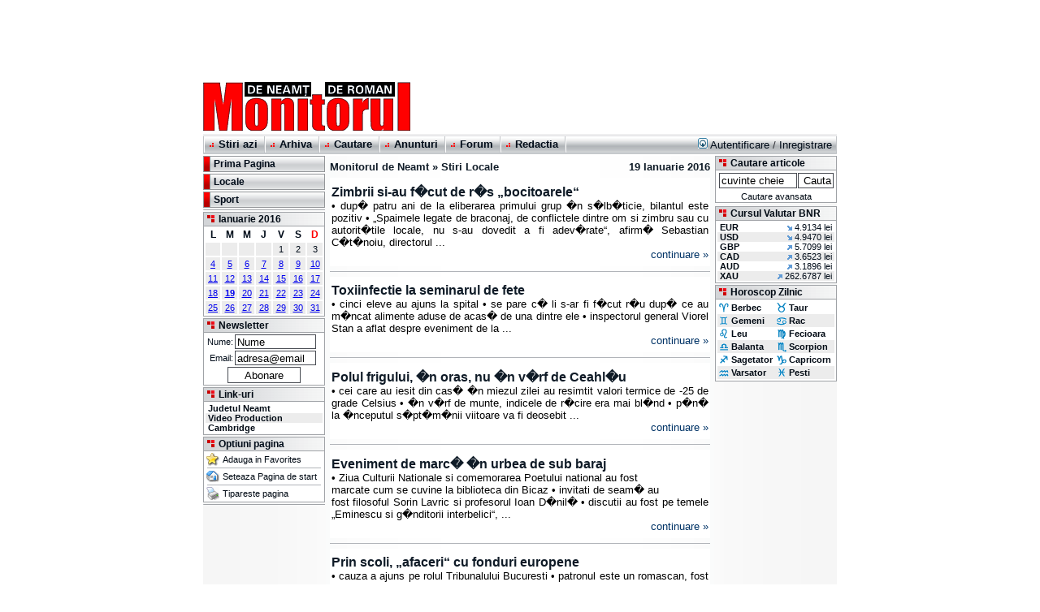

--- FILE ---
content_type: text/html; charset=UTF-8
request_url: http://www.mont.ro/stiri/?editia=20160119&pagina=1
body_size: 6567
content:
<!DOCTYPE HTML PUBLIC "-//W3C//DTD HTML 4.0 Transitional//EN">
<html>
<head>
  <title> Stiri Locale 19/01/2016 - Monitorul de Neamt si Roman </title>
  <meta http-equiv="Content-Type" content="text/html; charset=iso-8859-2">
  <meta http-equiv="Content-Language" content="ro">
  <meta name="ROBOTS" content="INDEX,FOLLOW">
  <meta name="audience" content="All">
  <link rel="publisher" href="https://plus.google.com/104121030777165216890" />
  <link rel="Shortcut Icon" href="/favicon.ico">
  <link rel="alternate" type="application/rss+xml" title="Monitorul de Neamt si Roman" href="/alt/rss/index_rss.xml">
  <link rel="stylesheet" href="/stylesheet.css">
<script language="JavaScript1.2" src="/scripts.js" type="text/javascript"></script>
<script async src="//pagead2.googlesyndication.com/pagead/js/adsbygoogle.js"></script>
<!-- Google Analytics -->
<script async src="https://www.googletagmanager.com/gtag/js?id=G-63XQ8KLDMT"></script>
<script>
  window.dataLayer = window.dataLayer || [];
  function gtag(){dataLayer.push(arguments);}
  gtag('js', new Date());

  gtag('config', 'G-63XQ8KLDMT');
</script>
</head>
<body>
<!-- Header -->
<div style="margin-left: auto;margin-right: auto;width: 780px;">
<table width="780" cellspacing="0" cellpadding="0" border="0">
  <tr>
	<td width="780" align="center"><!-- mont.ro - Header 728x90 -->
<ins class="adsbygoogle"
     style="display:inline-block;width:728px;height:90px"
     data-ad-client="ca-pub-4397319173916185"
     data-ad-slot="4244161683"></ins>
<script>
(adsbygoogle = window.adsbygoogle || []).push({});
</script></td>
  </tr>
</table>
<table width="780" cellspacing="0" cellpadding="0" border="0">
  <tr>
	<td width="260" height="70" align="left"><a href="/"><img src="/img/monitorul_neamt_logo.gif" width="260" height="64" alt="Monitorul de Neamt si Roman ziarul din judetul Neamt cu cei mai multi cititori" border="0" align="middle"></a></td>
	<td width="520" height="70" align="right" valign="middle">	</td>
  </tr>
</table>
<table width="780" cellspacing="0" cellpadding="0" border="0">
  <tr>
	<td colspan="2" width="780" height="1" valign="middle" class="topmenubkg"><div style="width: 1px; height: 1px; position: absolute; float: right; margin: 0px 0px 0px 785px">
	</div></td>
  </tr>
  <tr>
	<td colspan="2" width="780" height="24" valign="middle" class="topmenubkg">
	  <table width="780" cellspacing="0" cellpadding="0" border="0">
		<tr>
		  <td width="2" height="20"><img src="/img/topmenu_corner_br.gif" width="2" height="20" alt="" border="0" align="middle"></td>
		  <td height="20" align="left">
			<table cellspacing="0" cellpadding="0" border="0">
			  <tr>
				<td valign="middle" class="topmenutxt">&nbsp;<img id="topmenu1" src="/img/topmenu_bullet.gif" width="9" height="10" alt="" border="0" align="bottom">&nbsp;<a 
					href="/stiri/"		class="topmenutxt" onMouseOver="topImgOn(1)" onMouseOut="topImgOff(1)"><b>Stiri azi</b></a> &nbsp;</td>
				<td valign="middle" width="2" height="20"><img src="/img/topmenu_corner_br.gif" width="2" height="20" alt="" border="0" align="middle"></td>
				<td valign="middle" class="topmenutxt">&nbsp;<img id="topmenu2" src="/img/topmenu_bullet.gif" width="9" height="10" alt="" border="0" align="bottom">&nbsp;<a 
					href="/arhiva/"		class="topmenutxt" onMouseOver="topImgOn(2)" onMouseOut="topImgOff(2)"><b>Arhiva</b></a> &nbsp;</td>
				<td valign="middle" width="2" height="20"><img src="/img/topmenu_corner_br.gif" width="2" height="20" alt="" border="0" align="middle"></td>
				<td valign="middle" class="topmenutxt">&nbsp;<img id="topmenu3" src="/img/topmenu_bullet.gif" width="9" height="10" alt="" border="0" align="bottom">&nbsp;<a 
					href="/cautare/"	class="topmenutxt" onMouseOver="topImgOn(3)" onMouseOut="topImgOff(3)"><b>Cautare</b></a> &nbsp;</td>
				<td valign="middle" width="2" height="20"><img src="/img/topmenu_corner_br.gif" width="2" height="20" alt="" border="0" align="middle"></td>
				<td valign="middle" class="topmenutxt">&nbsp;<img id="topmenu4" src="/img/topmenu_bullet.gif" width="9" height="10" alt="" border="0" align="bottom">&nbsp;<a 
					href="/anunturi/"	class="topmenutxt" onMouseOver="topImgOn(4)" onMouseOut="topImgOff(4)"><b>Anunturi</b></a> &nbsp;</td>
				<td valign="middle" width="2" height="20"><img src="/img/topmenu_corner_br.gif" width="2" height="20" alt="" border="0" align="middle"></td>
				<td valign="middle" class="topmenutxt">&nbsp;<img id="topmenu5" src="/img/topmenu_bullet.gif" width="9" height="10" alt="" border="0" align="bottom">&nbsp;<a 
					href="/forum/"		class="topmenutxt" onMouseOver="topImgOn(5)" onMouseOut="topImgOff(5)"><b>Forum</b></a> &nbsp;</td>
				<td valign="middle" width="2" height="20"><img src="/img/topmenu_corner_br.gif" width="2" height="20" alt="" border="0" align="middle"></td>
				<td valign="middle" class="topmenutxt">&nbsp;<img id="topmenu6" src="/img/topmenu_bullet.gif" width="9" height="10" alt="" border="0" align="bottom">&nbsp;<a 
					href="/redactia/"	class="topmenutxt" onMouseOver="topImgOn(6)" onMouseOut="topImgOff(6)"><b>Redactia</b></a> &nbsp;</td>
				<td valign="middle" width="2" height="20"><img src="/img/topmenu_corner_br.gif" width="2" height="20" alt="" border="0" align="middle"></td>
			  </tr>
			</table>
		  </td>
		  <td height="20" align="right" class="bodytext">
		  <a href="/user/login/" class="topmenutxt"><img src="/forum/templates/subSilver/images/icon_mini_login.gif" width="12" height="13" border="0" alt="Autentificare" hspace="3" />Autentificare</a>
		  /&nbsp;<a href="/forum/profile.php?mode=register" class="topmenutxt">Inregistrare</a>&nbsp;</td>
		  <td width="2" height="20"><img src="/img/topmenu_corner_right.gif" width="2" height="20" alt="" border="0" align="middle"></td>
		</tr>
	  </table>
	</td>
  </tr>
  <tr>
	<td colspan="2" width="780" height="2"><img src="/img/monitorul_neamt_spacer.gif" width="2" height="2" border="0" align="middle"></td>
  </tr>
</table>

<table width="780" cellspacing="0" cellpadding="0" border="0" class="contentbkg">


  <!-- No query in th url. Default settings used --> 
  <tr>
	<td width="150" valign="top"><!-- Meniu Categorii de Stiri -->
	  <table width="150" cellspacing="0" cellpadding="0" border="0">
		<tr>
		  <td>
			<table width="100%" cellspacing="0" cellpadding="0" border="0">
			  <tr>
				<td>
				<table width="100%" cellspacing="1" cellpadding="0" border="0" bgcolor="#939699">
				  <tr onMouseOver="subImgOn(0)" onMouseOut="subImgOff(0)">
					<td height="18" width="7"><img id="submenu0" src="/img/submenu_bullet0.gif" width="7" height="18" alt="" border="0" align="middle"></td>
					<td height="18" class="submenutxt"><a href="/stiri/?editia=20160119&pagina=prima" class="submenutxt"><b>Prima Pagina</b></a></td>
				  </tr>
				</table>
				</td>
			  </tr>
			  <tr>
				<td height="2" bgcolor="#ffffff"><img src="/img/monitorul_neamt_spacer.gif" width="2" height="2" alt="" border="0" align="middle"></td>
			  </tr>
			  <tr>
				<td>
				<table width="100%" cellspacing="1" cellpadding="0" border="0" bgcolor="#939699">
				  <tr onMouseOver="subImgOn(1)" onMouseOut="subImgOff(1)">
					<td height="18" width="7"><img id="submenu1" src="/img/submenu_bullet1.gif" width="7" height="18" alt="" border="0" align="middle"></td>
					<td height="18" class="submenutxt" valign="bottom"><a href="/stiri/?editia=20160119&pagina=1" class="submenutxt" title="Stiri Locale - 5 articole"><b>Locale</b></a></td>
				  </tr>
				</table>
				</td>
			  </tr>
			  <tr>
				<td height="2" bgcolor="#ffffff"><img src="/img/monitorul_neamt_spacer.gif" width="2" height="2" alt="" border="0" align="middle"></td>
			  </tr>

		 			  <tr>
				<td>
				<table width="100%" cellspacing="1" cellpadding="0" border="0" bgcolor="#939699">
				  <tr onMouseOver="subImgOn(2)" onMouseOut="subImgOff(2)">
					<td height="18" width="7"><img id="submenu2" src="/img/submenu_bullet2.gif" width="7" height="18" alt="" border="0" align="middle"></td>
					<td height="18" class="submenutxt" valign="bottom"><a href="/stiri/?editia=20160119&pagina=5" class="submenutxt" title="Stiri Sport - 1 articole"><b>Sport</b></a></td>
				  </tr>
				</table>
				</td>
			  </tr>
			  <tr>
				<td height="2" bgcolor="#ffffff"><img src="/img/monitorul_neamt_spacer.gif" width="2" height="2" alt="" border="0" align="middle"></td>
			  </tr>

		 			</table>
		  </td>
		</tr>
		<tr>
		  <td height="1" bgcolor="#A0A3A7"><img src="/img/monitorul_neamt_border.gif" width="1" height="1" alt="" border="0" align="middle"></td>
		</tr>
		<tr>
		  <td height="2" bgcolor="#FFFFFF"><img src="/img/monitorul_neamt_spacer.gif" width="2" height="2" alt="" border="0" align="middle"></td>
		</tr>
	  </table>
	  <!-- Coloana Stanga -->
	  <table width="150" cellspacing="0" cellpadding="0" border="0">
	  		<tr>
		  <td><!-- Calendar -->
			<table width="150" cellspacing="1" cellpadding="0" border="0" bgcolor="#A0A3A7">
			  <tr>
				<td class="boxtitlebkg">
				  <table cellspacing="0" cellpadding="1" border="0">
					<tr>
					  <td width="15" align="center"><a href="/arhiva/"><img src="/img/bullet2.gif" width="11" height="11" alt="Calendar- Arhiva de Stiri" border="0" align="middle"></a></td>
					  <td class="boxtitle"><a href="/arhiva/" class="boxtitle" title="Calendar">Ianuarie 2016</a></td>
					</tr>
				  </table>
				</td>
			  </tr>
			  <tr>
				<td bgcolor="#ffffff" align="center" class="boxtext">
<table class="calendar">
  <tr><th>L</td><th>M</td><th>M</td><th>J</td><th>V</td><th>S</td><th><font color="#ff0000">D</font></td></tr>
  <tr><td>&nbsp;</td><td>&nbsp;</td><td>&nbsp;</td><td>&nbsp;</td><td>1</td><td>2</td><td>3</td></tr>
  <tr><td><a href="/stiri/?editia=20160104&pagina=prima">4</a></td><td><a href="/stiri/?editia=20160105&pagina=prima">5</a></td><td><a href="/stiri/?editia=20160106&pagina=prima">6</a></td><td><a href="/stiri/?editia=20160107&pagina=prima">7</a></td><td><a href="/stiri/?editia=20160108&pagina=prima">8</a></td><td><a href="/stiri/?editia=20160109&pagina=prima">9</a></td><td><a href="/stiri/?editia=20160109&pagina=prima">10</a></td></tr>
  <tr><td><a href="/stiri/?editia=20160111&pagina=prima">11</a></td><td><a href="/stiri/?editia=20160112&pagina=prima">12</a></td><td><a href="/stiri/?editia=20160113&pagina=prima">13</a></td><td><a href="/stiri/?editia=20160114&pagina=prima">14</a></td><td><a href="/stiri/?editia=20160115&pagina=prima">15</a></td><td><a href="/stiri/?editia=20160116&pagina=prima">16</a></td><td><a href="/stiri/?editia=20160116&pagina=prima">17</a></td></tr>
  <tr><td><a href="/stiri/?editia=20160118&pagina=prima">18</a></td><td class="caltoday"><a href="/stiri/?editia=20160119&pagina=prima"><b>19</b></a></td><td><a href="/stiri/?editia=20160120&pagina=prima">20</a></td><td><a href="/stiri/?editia=20160121&pagina=prima">21</a></td><td><a href="/stiri/?editia=20160122&pagina=prima">22</a></td><td><a href="/stiri/?editia=20160123&pagina=prima">23</a></td><td><a href="/stiri/?editia=20160123&pagina=prima">24</a></td></tr>
  <tr><td><a href="/stiri/?editia=20160125&pagina=prima">25</a></td><td><a href="/stiri/?editia=20160126&pagina=prima">26</a></td><td><a href="/stiri/?editia=20160127&pagina=prima">27</a></td><td><a href="/stiri/?editia=20160128&pagina=prima">28</a></td><td><a href="/stiri/?editia=20160129&pagina=prima">29</a></td><td><a href="/stiri/?editia=20160130&pagina=prima">30</a></td><td><a href="/stiri/?editia=20160130&pagina=prima">31</a></td></tr>
</table>

				</td>
			  </tr>
			</table>
		  </td>
		</tr>
		<tr>
		  <td height="2"><img src="/img/monitorul_neamt_spacer.gif" width="2" height="2" alt="" border="0" align="middle"></td>
		</tr>
		<tr>
		  <td><!-- Newsletter -->
			<table width="150" cellspacing="1" cellpadding="0" border="0" bgcolor="#A0A3A7">
			  <form method="GET" action="/newsletter/">
			  <input type="hidden" name="action" value="addnow">
			  <tr>
				<td class="boxtitlebkg">
				  <table cellspacing="0" cellpadding="1" border="0">
					<tr>
					  <td width="15" align="center"><a href="/newsletter/"><img src="/img/bullet2.gif" width="11" height="11" alt="Stiri pe e-mail - Newsletter Monitorul de Neamt" border="0" align="middle"></a></td>
					  <td class="boxtitle"><a href="/newsletter/" class="boxtitle">Newsletter</a></td>
					</tr>
				  </table>
				</td>
			  </tr>
			  <tr>
				<td bgcolor="#ffffff" align="center" class="boxtext">
				<table cellspacing="2" cellpadding="0" width="100%" border="0"> 
				  <tr>
					<td class="boxtext" align="right">Nume:</td>
					<td class="boxtext"><input type="text" maxlength="100" name="nlnume" value="Nume" class="field" style="width:100;height:18" 
					onfocus="if(nlnume.value=='Nume'){nlnume.value=''}" onclick="if(nlnume.value=='Nume'){nlnume.value=''}" onblur="if(nlnume.value.length<2){nlnume.value='Nume'}"></td></tr>
				  <tr>
					<td class="boxtext" align="right">Email:</td>
					<td class="boxtext"><input type="text" maxlength="100" name="nlemail"value="adresa@email" class="field" style="width:100;height:18" 
					onfocus="if(nlemail.value=='adresa@email'){nlemail.value=''}" onclick="if(nlemail.value=='adresa@email'){nlemail.value=''}" onblur="if(nlemail.value.length<2){nlemail.value='adresa@email'}"></td></tr>
				  <tr>
					<td class="boxtext" align="center" colspan="2"><input type="submit" class="field" value="Abonare" name="b1" style="width:90;height:20"></td>
				  </tr>
				</table>
				</td>
			  </tr>
			  </form>
			</table>
		  </td>
		</tr>
		<tr>
		  <td height="2"><img src="/img/monitorul_neamt_spacer.gif" width="2" height="2" alt="" border="0" align="middle"></td>
		</tr>
		<tr>
		  <td>
			<table width="150" cellspacing="1" cellpadding="0" border="0" bgcolor="#A0A3A7">
			  <tr>
				<td class="boxtitlebkg">
				  <table cellspacing="0" cellpadding="1" border="0">
					<tr>
					  <td width="15" align="center"><a href="/links/"><img src="/img/bullet2.gif" width="11" height="11" alt="Links - Link-uri catre site-uri utile" border="0" align="middle"></a></td>
					  <td class="boxtitle"><a href="/links/" class="boxtitle">Link-uri</a></td>
					</tr>
				  </table>
				</td>
			  </tr>
			  <tr>
				<td bgcolor="#ffffff" align="left" class="boxtext">
				<table width="100%" cellspacing="0" cellpadding="2" border="0">
				<tr>
				  <td>
				  <table width="100%" cellspacing="0" cellpadding="0" border="0">
					<tr>
					  <td class="boxtext" align="left">&nbsp;<a class="boxtext" href="http://www.judetulneamt.ro/"><b>Judetul Neamt</b></a></td></tr>
					<tr class="selectedbkg">
					  <td class="boxtext" align="left">&nbsp;<a class="boxtext" href="/video-production/"><b>Video Production</b></a></td></tr>
					<tr>
					  <td class="boxtext" align="left">&nbsp;<a class="boxtext" href="/cambridge/"><b>Cambridge</b></a></td></tr>
				  </table>
				  </td>
				</tr>
				</table>
				</td>
			  </tr>
			</table>
		  </td>
		</tr>
		<tr>
		  <td height="2"><img src="/img/monitorul_neamt_spacer.gif" width="2" height="2" alt="" border="0" align="middle"></td>
		</tr>
		<tr>
		  <td><!-- Page Options -->
			<table width="150" cellspacing="1" cellpadding="0" border="0" bgcolor="#A0A3A7">
			  <tr>
				<td class="boxtitlebkg">
				  <table cellspacing="0" cellpadding="1" border="0">
					<tr>
					  <td width="15" align="center"><img src="/img/bullet2.gif" width="11" height="11" alt="Optiuni Pagina" border="0" align="middle"></td>
					  <td class="boxtitle">Optiuni pagina</td>
					</tr>
				  </table>
				</td>
			  </tr>
			  <tr>
				<td bgcolor="#ffffff" align="center" class="boxtext">
				  <table cellspacing="2" cellpadding="0" border="0">			  
					<tr>
					  <td width="18"><a class="boxtext" href="javascript:void(0);" onclick="javascript:CreateBookmarkLink(location.href,'Monitorul de Neamt - Stiri Locale 19/01/2016');"><img src="/img/icon_small_favorites.gif" width="16" height="16" alt="Adauga in Favorites" border="0" align="middle"></a></td>
					  <td width="122"><a class="boxtext" href="javascript:void(0);" onclick="javascript:CreateBookmarkLink(location.href,'Monitorul de Neamt - Stiri Locale 19/01/2016');">Adauga in Favorites</a></td>
					</tr>
					<tr>
					  <td colspan="2" align="center"><img src="/img/monitorul_neamt_border.gif" width="140" height="1" alt="" border="0" align="middle"></td>
					</tr>
					<tr>
					  <td width="18"><a class="boxtext" href="javascript:void(0);" onclick="this.style.behavior='url(#default#homepage)'; this.setHomePage('http://www.mont.ro');"><img src="/img/icon_small_home.gif" width="16" height="16" alt="Seteaza Pagina de start" border="0" align="middle"></a></td>
					  <td width="122"><a class="boxtext" href="javascript:void(0);" onclick="this.style.behavior='url(#default#homepage)'; this.setHomePage('http://www.mont.ro');">Seteaza Pagina de start</a></td>
					</tr>
					<tr>
					  <td colspan="2" align="center"><img src="/img/monitorul_neamt_border.gif" width="140" height="1" alt="" border="0" align="middle"></td>
					</tr>
					<tr>
					  <td width="18"><a class="boxtext" href="javascript:print();"><img src="/img/icon_small_print.gif" width="16" height="16" alt="Tipareste pagina" border="0" align="middle"></a></td>
					  <td width="122"><a class="boxtext" href="javascript:print();">Tipareste pagina</a></td>
					</tr>
				  </table>
				</td>
			  </tr>
			</table>
		  </td>
		</tr>
		<tr>
		  <td height="2"><img src="/img/monitorul_neamt_spacer.gif" width="2" height="2" alt="" border="0" align="middle"></td>
		</tr>
		<tr>
		  <td height="1" bgcolor="#A0A3A7"><img src="/img/monitorul_neamt_border.gif" width="1" height="1" alt="" border="0" align="middle"></td>
		</tr>
		<tr>
		  <td height="2"><img src="/img/monitorul_neamt_spacer.gif" width="2" height="2" alt="" border="0" align="middle"></td>
		</tr>
		<tr>
		  <td align="center" valign="top"><!-- SmallBanner150max -->
		  </td>
		</tr>
	  </table>	</td>
	<td width="480" valign="top" align="center"><!-- Coloana Centrala -->
<table width="480" cellspacing="6" cellpadding="0" border="0">
  <tr>
	<td class="bodysubtext"><a href="http://www.mont.ro/" class="bodysubtext"><b>Monitorul de Neamt</b></a> &#187; <a href="/stiri/?editia=20160119&pagina=1" class="bodysubtext"><b>Stiri Locale</b></a></td>
	<td class="bodysubtext" align="right"><a href="/stiri/?editia=20160119&pagina=prima" class="bodysubtext"><b>19 Ianuarie 2016</b></a></td>
  </tr>
  <tr class="articoloff" onmouseover="this.className='articolon'" onmouseout="this.className='articoloff'" onclick="window.location.href='/stiri/?editia=20160119&pagina=1&articol=42228';" bgcolor="#FFFFFF">
	<td colspan="2">
	  <table width="100%" cellspacing="0" cellpadding="2" border="0">
		<tr>
		  <td><img src="/img/monitorul_neamt_spacer.gif" width="1" height="2" alt="" border="0" align="middle"></td>
		</tr>
		<tr>  
		  <td class="artxt"><a href="/stiri/?editia=20160119&pagina=1&articol=42228" class="artitlea"><b>Zimbrii si-au f�cut  de r�s &#8222;bocitoarele&#8220;</b></a><br>
		  <div align="justify" class="artxt"> &#8226; dup� patru ani de la eliberarea primului grup �n s�lb�ticie, bilantul este pozitiv &#8226; &#8222;Spaimele legate de braconaj, de conflictele dintre om si zimbru sau cu autorit�tile locale, nu s-au dovedit a fi adev�rate&#8220;, afirm� Sebastian C�t�noiu, directorul ...</div>
		  <div align="right" class="artaut"><a href="/stiri/?editia=20160119&pagina=1&articol=42228" class="artaut">continuare &#187;</a></div></td>
		</tr>
		<tr>
		  <td><img src="/img/monitorul_neamt_spacer.gif" width="1" height="1" alt="" border="0" align="middle"></td>
		</tr>
	  </table>
    </td>
  </tr>
  <tr>
	<td colspan="2" bgcolor="#FFFFFF"><img src="/img/monitorul_neamt_border.gif" width="468" height="1" alt="" border="0" align="middle"></td>
  </tr>
  <tr class="articoloff" onmouseover="this.className='articolon'" onmouseout="this.className='articoloff'" onclick="window.location.href='/stiri/?editia=20160119&pagina=1&articol=42229';" bgcolor="#FFFFFF">
	<td colspan="2">
	  <table width="100%" cellspacing="0" cellpadding="2" border="0">
		<tr>
		  <td><img src="/img/monitorul_neamt_spacer.gif" width="1" height="2" alt="" border="0" align="middle"></td>
		</tr>
		<tr>  
		  <td class="artxt"><a href="/stiri/?editia=20160119&pagina=1&articol=42229" class="artitlea"><b>Toxiinfectie la  seminarul de fete</b></a><br>
		  <div align="justify" class="artxt"> &#8226; cinci eleve au ajuns la spital &#8226; se pare c� li s-ar fi f�cut r�u dup� ce au m�ncat alimente aduse de acas� de una dintre ele &#8226; inspectorul general Viorel Stan a aflat despre eveniment de la ...</div>
		  <div align="right" class="artaut"><a href="/stiri/?editia=20160119&pagina=1&articol=42229" class="artaut">continuare &#187;</a></div></td>
		</tr>
		<tr>
		  <td><img src="/img/monitorul_neamt_spacer.gif" width="1" height="1" alt="" border="0" align="middle"></td>
		</tr>
	  </table>
    </td>
  </tr>
  <tr>
	<td colspan="2" bgcolor="#FFFFFF"><img src="/img/monitorul_neamt_border.gif" width="468" height="1" alt="" border="0" align="middle"></td>
  </tr>
  <tr class="articoloff" onmouseover="this.className='articolon'" onmouseout="this.className='articoloff'" onclick="window.location.href='/stiri/?editia=20160119&pagina=1&articol=42230';" bgcolor="#FFFFFF">
	<td colspan="2">
	  <table width="100%" cellspacing="0" cellpadding="2" border="0">
		<tr>
		  <td><img src="/img/monitorul_neamt_spacer.gif" width="1" height="2" alt="" border="0" align="middle"></td>
		</tr>
		<tr>  
		  <td class="artxt"><a href="/stiri/?editia=20160119&pagina=1&articol=42230" class="artitlea"><b>Polul frigului, �n oras,  nu �n v�rf de Ceahl�u</b></a><br>
		  <div align="justify" class="artxt"> &#8226; cei care au iesit din cas� �n miezul zilei au resimtit valori termice de -25 de grade Celsius &#8226; �n v�rf de munte, indicele de r�cire era mai bl�nd &#8226; p�n� la �nceputul s�pt�m�nii viitoare va fi deosebit ...</div>
		  <div align="right" class="artaut"><a href="/stiri/?editia=20160119&pagina=1&articol=42230" class="artaut">continuare &#187;</a></div></td>
		</tr>
		<tr>
		  <td><img src="/img/monitorul_neamt_spacer.gif" width="1" height="1" alt="" border="0" align="middle"></td>
		</tr>
	  </table>
    </td>
  </tr>
  <tr>
	<td colspan="2" bgcolor="#FFFFFF"><img src="/img/monitorul_neamt_border.gif" width="468" height="1" alt="" border="0" align="middle"></td>
  </tr>
  <tr class="articoloff" onmouseover="this.className='articolon'" onmouseout="this.className='articoloff'" onclick="window.location.href='/stiri/?editia=20160119&pagina=1&articol=42231';" bgcolor="#FFFFFF">
	<td colspan="2">
	  <table width="100%" cellspacing="0" cellpadding="2" border="0">
		<tr>
		  <td><img src="/img/monitorul_neamt_spacer.gif" width="1" height="2" alt="" border="0" align="middle"></td>
		</tr>
		<tr>  
		  <td class="artxt"><a href="/stiri/?editia=20160119&pagina=1&articol=42231" class="artitlea"><b>Eveniment de marc�  �n urbea de sub baraj</b></a><br>
		  <div align="justify" class="artxt"> &#8226; Ziua Culturii Nationale si comemorarea Poetului national au fost<br>marcate cum se cuvine la biblioteca din Bicaz &#8226; invitati de seam� au<br>fost filosoful Sorin Lavric si profesorul Ioan D�nil� &#8226; discutii au fost pe temele &#8222;Eminescu si g�nditorii interbelici&#8220;, ...</div>
		  <div align="right" class="artaut"><a href="/stiri/?editia=20160119&pagina=1&articol=42231" class="artaut">continuare &#187;</a></div></td>
		</tr>
		<tr>
		  <td><img src="/img/monitorul_neamt_spacer.gif" width="1" height="1" alt="" border="0" align="middle"></td>
		</tr>
	  </table>
    </td>
  </tr>
  <tr>
	<td colspan="2" bgcolor="#FFFFFF"><img src="/img/monitorul_neamt_border.gif" width="468" height="1" alt="" border="0" align="middle"></td>
  </tr>
  <tr class="articoloff" onmouseover="this.className='articolon'" onmouseout="this.className='articoloff'" onclick="window.location.href='/stiri/?editia=20160119&pagina=1&articol=42232';" bgcolor="#FFFFFF">
	<td colspan="2">
	  <table width="100%" cellspacing="0" cellpadding="2" border="0">
		<tr>
		  <td><img src="/img/monitorul_neamt_spacer.gif" width="1" height="2" alt="" border="0" align="middle"></td>
		</tr>
		<tr>  
		  <td class="artxt"><a href="/stiri/?editia=20160119&pagina=1&articol=42232" class="artitlea"><b>Prin scoli, &#8222;afaceri&#8220;  cu fonduri europene</b></a><br>
		  <div align="justify" class="artxt"> &#8226; cauza a ajuns pe rolul Tribunalului Bucuresti &#8226; patronul este un romascan, fost sportiv, acum afacerist prosper &#8226; firma lui ar fi obtinut un folos necuvenit de 286.271 de lei din bani pentru reabilitarea unor scoli &#8226; <br> ...</div>
		  <div align="right" class="artaut"><a href="/stiri/?editia=20160119&pagina=1&articol=42232" class="artaut">continuare &#187;</a></div></td>
		</tr>
		<tr>
		  <td><img src="/img/monitorul_neamt_spacer.gif" width="1" height="1" alt="" border="0" align="middle"></td>
		</tr>
	  </table>
    </td>
  </tr>
  <tr>
	<td colspan="2" bgcolor="#FFFFFF"><img src="/img/monitorul_neamt_border.gif" width="468" height="1" alt="" border="0" align="middle"></td>
  </tr>
  <tr>
    <td colspan="2" align="center"><!-- Banner 468 Special -->
    </td>
  </tr>
  <tr>
	<td colspan="2" align="center"><!-- Banner 468 Middle -->
<ins class="adsbygoogle"
     style="display:block; text-align:center;"
     data-ad-layout="in-article"
     data-ad-format="fluid"
     data-ad-client="ca-pub-4397319173916185"
     data-ad-slot="3477874928"></ins>
<script>
     (adsbygoogle = window.adsbygoogle || []).push({});
</script>	</td>
  </tr>
  <tr>
	<td colspan="2" bgcolor="#FFFFFF"><img src="/img/monitorul_neamt_border.gif" width="468" height="1" alt="" border="0" align="middle"></td>
  </tr>
  <tr>
	<td colspan="2" bgcolor="#FFFFFF">
	  <table width="100%" cellspacing="0" cellpadding="1" border="0">
		<tr>
		  <td class="newsindex"><div align="justify" class="newsindex"></div>
		  </td>
		</tr>
		<tr class="selectedbkg">
		  <td class="bodysubtext"><img src="/img/topmenu_bullet.gif" width="9" height="10" alt="Stiri Locale" border="0" align="bottom"> <a href="/stiri/?editia=20160119&pagina=1" class="bodysubtext"><b>Stiri Locale</b></a></td>
		</tr>
		<tr class="unselectedbkg">
		  <td class="newsindex"><div align="justify" class="newsindex">
		  <b>&#8226;</b> <a href="/stiri/?editia=20160119&pagina=1&articol=42228" class="newsindex">Zimbrii si-au f�cut  de r�s &#8222;bocitoarele&#8220;</a>
		  <b>&#8226;</b> <a href="/stiri/?editia=20160119&pagina=1&articol=42229" class="newsindex">Toxiinfectie la  seminarul de fete</a>
		  <b>&#8226;</b> <a href="/stiri/?editia=20160119&pagina=1&articol=42230" class="newsindex">Polul frigului, �n oras,  nu �n v�rf de Ceahl�u</a>
		  <b>&#8226;</b> <a href="/stiri/?editia=20160119&pagina=1&articol=42231" class="newsindex">Eveniment de marc�  �n urbea de sub baraj</a>
		  <b>&#8226;</b> <a href="/stiri/?editia=20160119&pagina=1&articol=42232" class="newsindex">Prin scoli, &#8222;afaceri&#8220;  cu fonduri europene</a></div>
		  </td>
		</tr>
		<tr class="selectedbkg">
		  <td class="bodysubtext"><img src="/img/topmenu_bullet.gif" width="9" height="10" alt="Stiri Sport" border="0" align="bottom"> <a href="/stiri/?editia=20160119&pagina=5" class="bodysubtext"><b>Stiri Sport</b></a></td>
		</tr>
		<tr class="unselectedbkg">
		  <td class="newsindex"><div align="justify" class="newsindex">
		  <b>&#8226;</b> <a href="/stiri/?editia=20160119&pagina=5&articol=42233" class="newsindex">De la Ceahl�ul, �n  Liga 3, via Steaua</a></div>
		  </td>
		</tr>
		<tr>
		  <td><img src="/img/monitorul_neamt_spacer.gif" width="1" height="1" alt="" border="0" align="middle"></td>
		</tr>
	  </table>
	</td>
  </tr>
</table>
	</td>
	<td width="150" valign="top"><!-- Coloana Dreapta -->
	  <table width="150" cellspacing="0" cellpadding="0" border="0">
		<tr>
		  <td><!-- Search Box -->
			<table width="150" cellspacing="1" cellpadding="0" border="0" bgcolor="#A0A3A7">
			  <form method="GET" action="/cautare/">
			  <tr>
				<td class="boxtitlebkg">
				  <table cellspacing="0" cellpadding="1" border="0">
				    <tr>
				      <td width="15" align="center"><a href="/cautare/"><img src="/img/bullet2.gif" width="11" height="11" alt="Cautare articole în Arhiva de Stiri" border="0" align="bottom"></a></td>
				      <td class="boxtitle"><a href="/cautare/" class="boxtitle">Cautare articole</a></td>
				    </tr>
				  </table>
				</td>
			  </tr>
			  <tr>
				<td bgcolor="#ffffff" align="center" class="boxtext">
				<table width="100%" cellspacing="1" cellpadding="0" border="0">
				  <tr>
					<td height="24" align="right"><input type="text" name="q" value="cuvinte cheie" class="field" style="width:96;height:19" 
					onfocus="if(q.value=='cuvinte cheie'){q.value=''}" onclick="if(q.value=='cuvinte cheie'){q.value=''}" onblur="if(q.value.length<2){q.value='cuvinte cheie'}"></td>
					<td height="22" align="left"><input type="hidden" name="sintitlu" value="1"><input type="hidden" name="sintext" value="1">
					<input type="submit" value="Cauta" class="field" style="width:44;height:19"></td>
				  </tr>
				  <tr>
					<td colspan="2" align="center" class="boxtext"><a href="/cautare/" class="boxtext">Cautare avansata</a></td>
				  </tr>
				</table>
				</td>
			  </tr>
			  </form>
			</table>
		  </td>
		</tr>
		<tr>
		  <td height="2"><a href="http://www.mont.ro/"><img src="/img/monitorul_neamt_spacer.gif" width="2" height="2" alt="Judetul Neamt Piatra Neamt Roman Tîrgu Neamt Bicaz" border="0" align="middle"></a></td>
		</tr>
		<tr>
		  <td height="2"><img src="/img/monitorul_neamt_spacer.gif" width="2" height="2" alt="" border="0" align="middle"></td>
		</tr>
		<tr>
		  <td><!-- Curs valutar Box -->
			<table width="150" cellspacing="1" cellpadding="0" border="0" bgcolor="#A0A3A7">
			  <tr>
				<td class="boxtitlebkg">
				  <table cellspacing="0" cellpadding="1" border="0">
					<tr>
					  <td width="15" align="center"><a href="/cursvalutar/"><img src="/img/bullet2.gif" width="11" height="11" alt="Cursul Valutar al BNR" border="0" align="bottom"></a></td>
					  <td class="boxtitle"><a href="/cursvalutar/" class="boxtitle">Cursul Valutar BNR</a></td>
					</tr>
				  </table>
				</td>
			  </tr>
			  <tr>
				<td bgcolor="#ffffff" align="left" class="boxtext">
				  <table width="100%" cellspacing="0" cellpadding="2" border="0">
					<tr>
					  <td class="boxtext">
						<table width="100%" cellpadding="0" cellspacing="0" border="0">  
						  <tr> 
							<td align="left" class="boxtext">&nbsp;<a href="/cursvalutar/" class="boxtext"><b>EUR</b></a></td> 
							<td align="right" class="boxtext"><img src="/img/cursval2.gif" width="6" height="6" alt="" border="0" align="bottom"> 4.9134 lei&nbsp;</td> 
						  </tr> 
						  <tr class="selectedbkg"> 
							<td align="left" class="boxtext">&nbsp;<a href="/cursvalutar/" class="boxtext"><b>USD</b></a></td> 
							<td align="right" class="boxtext"><img src="/img/cursval2.gif" width="6" height="6" alt="" border="0" align="bottom"> 4.9470 lei&nbsp;</td> 
						  </tr> 
						  <tr> 
							<td align="left" class="boxtext">&nbsp;<a href="/cursvalutar/" class="boxtext"><b>GBP</b></a></td> 
							<td align="right" class="boxtext"><img src="/img/cursval1.gif" width="6" height="6" alt="" border="0" align="bottom"> 5.7099 lei&nbsp;</td> 
						  </tr> 
						  <tr class="selectedbkg"> 
							<td align="left" class="boxtext">&nbsp;<a href="/cursvalutar/" class="boxtext" ><b>CAD</b></a></td> 
							<td align="right" class="boxtext"><img src="/img/cursval1.gif" width="6" height="6" alt="" border="0" align="bottom"> 3.6523 lei&nbsp;</td> 
						  </tr> 
						  <tr> 
							<td align="left" class="boxtext">&nbsp;<a href="/cursvalutar/" class="boxtext"><b>AUD</b></a></td> 
							<td align="right" class="boxtext"><img src="/img/cursval1.gif" width="6" height="6" alt="" border="0" align="bottom"> 3.1896 lei&nbsp;</td> 
						  </tr> 
						  <tr class="selectedbkg"> 
							<td align="left" class="boxtext">&nbsp;<a href="/cursvalutar/" class="boxtext"><b>XAU</b></a></td> 
							<td align="right" class="boxtext"><img src="/img/cursval1.gif" width="6" height="6" alt="" border="0" align="bottom"> 262.6787 lei&nbsp;</td> 
						  </tr>
						</table>
					  </td>
					</tr>
				  </table>
				</td>
			  </tr>
			</table>
		  </td>
		</tr>
		<tr>
		  <td height="2"><img src="/img/monitorul_neamt_spacer.gif" width="2" height="2" alt="" border="0" align="middle"></td>
		</tr>
		<tr>
		  <td><!-- Horoscop Box -->
			<table width="150" cellspacing="1" cellpadding="0" border="0" bgcolor="#A0A3A7">
			  <tr>
				<td class="boxtitlebkg">
				  <table cellspacing="0" cellpadding="1" border="0">
					<tr>
					  <td width="15" align="center"><a href="/horoscop/"><img src="/img/bullet2.gif" width="11" height="11" alt="Horoscop Zilnic" border="0" align="bottom"></a></td>
					  <td class="boxtitle"><a href="/horoscop/" class="boxtitle">Horoscop Zilnic</a></td>
					</tr>
				  </table>
				</td>
			  </tr>
			  <tr>
				<td bgcolor="#ffffff" align="left" class="boxtext">
				<table width="100%" cellspacing="0" cellpadding="2" border="0">
				<tr>
				  <td>
				  <table width="100%" cellspacing="0" cellpadding="1" border="0">
					<tr>
					  <td class="boxtext" width="14"><a class="boxtext" href="/horoscop/?zodia=berbec"><img src="/img/horoscop_berbec.gif" width="14" height="14" alt="Horoscop Zodia Berbec" border="0" align="middle"></a></td>
					  <td class="boxtext"><a class="boxtext" href="/horoscop/?zodia=berbec"><b>Berbec</b></a></td>
					  <td class="boxtext" width="14"><a class="boxtext" href="/horoscop/?zodia=taur"><img src="/img/horoscop_taur.gif" width="14" height="14" alt="Horoscop Zodia Taur" border="0" align="middle"></a></td>
					  <td class="boxtext"><a class="boxtext" href="/horoscop/?zodia=taur"><b>Taur</b></a></td></tr>
					<tr class="selectedbkg">
					  <td class="boxtext" width="14"><a class="boxtext" href="/horoscop/?zodia=gemeni"><img src="/img/horoscop_gemeni.gif" width="14" height="14" alt="Horoscop Zodia Gemeni" border="0" align="middle"></a></td>
					  <td class="boxtext"><a class="boxtext" href="/horoscop/?zodia=gemeni"><b>Gemeni</b></a></td>
					  <td class="boxtext" width="14"><a class="boxtext" href="/horoscop/?zodia=rac"><img src="/img/horoscop_rac.gif" width="14" height="14" alt="Horoscop Zodia Rac" border="0" align="middle"></a></td>
					  <td class="boxtext"><a class="boxtext" href="/horoscop/?zodia=rac"><b>Rac</b></a></td></tr>
					<tr>
					  <td class="boxtext" width="14"><a class="boxtext" href="/horoscop/?zodia=leu"><img src="/img/horoscop_leu.gif" width="14" height="14" alt="Horoscop Zodia Leu" border="0" align="middle"></a></td>
					  <td class="boxtext"><a class="boxtext" href="/horoscop/?zodia=leu"><b>Leu</b></a></td>
					  <td class="boxtext" width="14"><a class="boxtext" href="/horoscop/?zodia=fecioara"><img src="/img/horoscop_fecioara.gif" width="14" height="14" alt="Horoscop Zodia Fecioara" border="0" align="middle"></a></td>
					  <td class="boxtext"><a class="boxtext" href="/horoscop/?zodia=fecioara"><b>Fecioara</b></a></td></tr>
					<tr class="selectedbkg">
					  <td class="boxtext" width="14"><a class="boxtext" href="/horoscop/?zodia=balanta"><img src="/img/horoscop_balanta.gif" width="14" height="14" alt="Horoscop Zodia Balanta" border="0" align="middle"></a></td>
					  <td class="boxtext"><a class="boxtext" href="/horoscop/?zodia=balanta"><b>Balanta</b></a></td>
					  <td class="boxtext" width="14"><a class="boxtext" href="/horoscop/?zodia=scorpion"><img src="/img/horoscop_scorpion.gif" width="14" height="14" alt="Horoscop Zodia Scorpion" border="0" align="middle"></a></td>
					  <td class="boxtext"><a class="boxtext" href="/horoscop/?zodia=scorpion"><b>Scorpion</b></a></td></tr>
					<tr>
					  <td class="boxtext" width="14"><a class="boxtext" href="/horoscop/?zodia=sagetator"><img src="/img/horoscop_sagetator.gif" width="14" height="14" alt="Horoscop Zodia Sagetator" border="0" align="middle"></a></td>
					  <td class="boxtext"><a class="boxtext" href="/horoscop/?zodia=sagetator"><b>Sagetator</b></a></td>
					  <td class="boxtext" width="14"><a class="boxtext" href="/horoscop/?zodia=capricorn"><img src="/img/horoscop_capricorn.gif" width="14" height="14" alt="Horoscop Zodia Capricorn" border="0" align="middle"></a></td>
					  <td class="boxtext"><a class="boxtext" href="/horoscop/?zodia=capricorn"><b>Capricorn</b></a></td></tr>
					<tr class="selectedbkg">
					  <td class="boxtext" width="14"><a class="boxtext" href="/horoscop/?zodia=varsator"><img src="/img/horoscop_varsator.gif" width="14" height="14" alt="Horoscop Zodia Varsator" border="0" align="middle"></a></td>
					  <td class="boxtext"><a class="boxtext" href="/horoscop/?zodia=varsator"><b>Varsator</b></a></td>
					  <td class="boxtext" width="14"><a class="boxtext" href="/horoscop/?zodia=pesti"><img src="/img/horoscop_pesti.gif" width="14" height="14" alt="Horoscop Zodia Pesti" border="0" align="middle"></a></td>
					  <td class="boxtext"><a class="boxtext" href="/horoscop/?zodia=pesti"><b>Pesti</b></a></td></tr>
				  </table>
				  </td>
				</tr>
				</table>
				</td>
			  </tr>
			</table>
		  </td>
		</tr>
		<tr>
		  <td height="2"><img src="/img/monitorul_neamt_spacer.gif" width="2" height="2" alt="" border="0" align="middle"></td>
		</tr>
		<tr>
		  <td>
		  </td>
		</tr>
		<tr>
		  <td height="2"><img src="/img/monitorul_neamt_spacer.gif" width="2" height="2" alt="" border="0" align="middle"></td>
		</tr>
		<tr>
		  <td height="2"><img src="/img/monitorul_neamt_spacer.gif" width="2" height="2" alt="" border="0" align="middle"></td>
		</tr>
	  </table>	</td>	
	  </tr>
  <tr>
	<td colspan="3" align="center"><img src="/img/monitorul_neamt_spacer.gif" width="5" height="5" alt="Stiri, informatii, cursul valutar, datele meteo, horoscop, discutii, forum." border="0" align="middle"></td>
  </tr>
</table>
<!-- Footer -->
<table width="780" cellspacing="0" cellpadding="1" border="1" bordercolor="#939699" style="border-collapse:collapse">
  <tr>
	<td colspan="2" height="14" valign="middle" align="center" class="topmenubkg">
	<table width="100%" cellspacing="0" cellpadding="0" border="0">
	  <tr>
		<td height="12" align="right" class="copytxt"><a href="https://webber.ro/" target="_blank" class="copytxt">Webdesign by webber.ro</a> | <a href="https://webber.ro/domenii" target="_blank" class="copytxt">Domenii premium</a></td>
	  </tr>
	</table>
	</td>
  </tr>
</table>
<table width="780" cellspacing="0" cellpadding="1" border="0">
  <tr>
	<td valign="middle" align="left" class="copytxt">
	&copy;2003-2006 Drepturile de autor asupra intregului continut al acestui site apartin in totalitate <a href="/redactia/" class="copytxt">Grupul de Presa Accent SRL Piatra Neamt</a><br>
	Reproducerea totala sau partiala a materialelor este permisa numai cu acordul <a href="/redactia/" class="copytxt">Grupului de Presa Accent Piatra Neamt</a>.<br>
	Grupului de Presa Accent SRL - societate in insolventa, in insolvency, en procedure collective</td>
	<td width="90" valign="middle" align="right" bgcolor="#FFFFFF" class="copytxt">
	</td>
  </tr>
</table>
<table width="780" cellspacing="0" cellpadding="0" border="0">
  <tr>
	<td height="100" valign="middle" align="center">
<script type="text/javascript"> google_ad_client = "pub-4017236769221186"; google_ad_slot = "3362468399"; google_ad_width = 728; google_ad_height = 90; </script><script type="text/javascript" src="https://pagead2.googlesyndication.com/pagead/show_ads.js"></script>	</td>
  </tr>
</table>
</center>
<script defer src="https://static.cloudflareinsights.com/beacon.min.js/vcd15cbe7772f49c399c6a5babf22c1241717689176015" integrity="sha512-ZpsOmlRQV6y907TI0dKBHq9Md29nnaEIPlkf84rnaERnq6zvWvPUqr2ft8M1aS28oN72PdrCzSjY4U6VaAw1EQ==" data-cf-beacon='{"version":"2024.11.0","token":"b88828e51be449389384aaa85682f857","r":1,"server_timing":{"name":{"cfCacheStatus":true,"cfEdge":true,"cfExtPri":true,"cfL4":true,"cfOrigin":true,"cfSpeedBrain":true},"location_startswith":null}}' crossorigin="anonymous"></script>
</body>
</html>

--- FILE ---
content_type: text/html; charset=utf-8
request_url: https://www.google.com/recaptcha/api2/aframe
body_size: 268
content:
<!DOCTYPE HTML><html><head><meta http-equiv="content-type" content="text/html; charset=UTF-8"></head><body><script nonce="PCvQiI3c7DhURr5WG9b61Q">/** Anti-fraud and anti-abuse applications only. See google.com/recaptcha */ try{var clients={'sodar':'https://pagead2.googlesyndication.com/pagead/sodar?'};window.addEventListener("message",function(a){try{if(a.source===window.parent){var b=JSON.parse(a.data);var c=clients[b['id']];if(c){var d=document.createElement('img');d.src=c+b['params']+'&rc='+(localStorage.getItem("rc::a")?sessionStorage.getItem("rc::b"):"");window.document.body.appendChild(d);sessionStorage.setItem("rc::e",parseInt(sessionStorage.getItem("rc::e")||0)+1);localStorage.setItem("rc::h",'1769037837033');}}}catch(b){}});window.parent.postMessage("_grecaptcha_ready", "*");}catch(b){}</script></body></html>